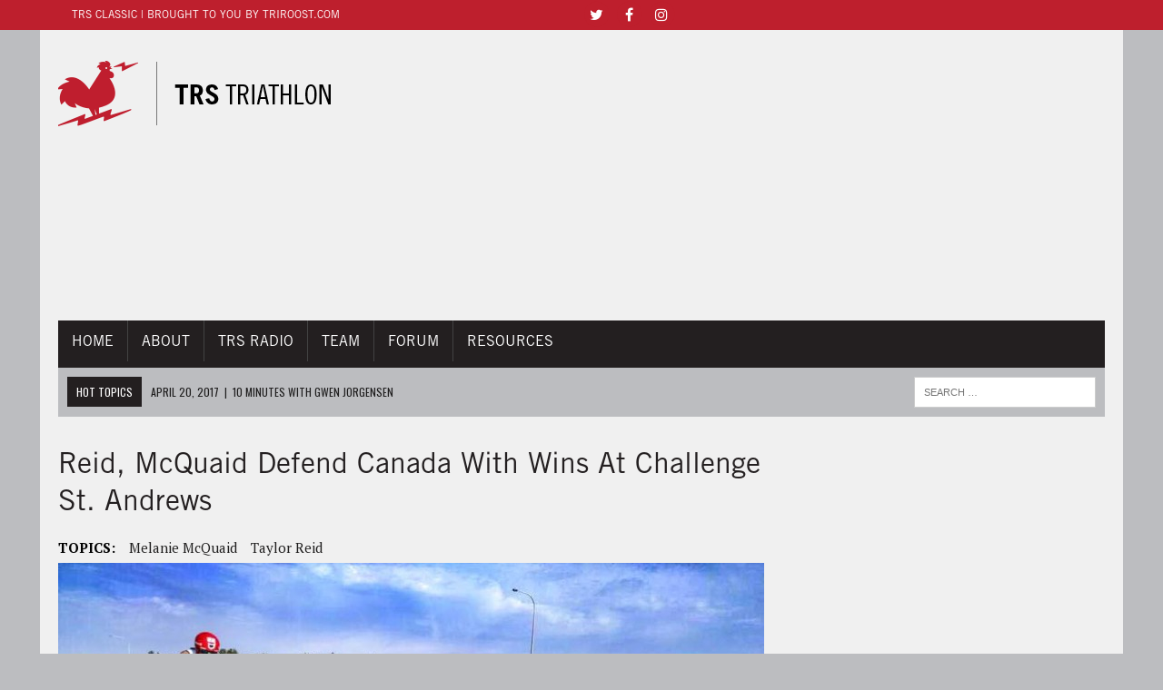

--- FILE ---
content_type: text/html; charset=UTF-8
request_url: https://trstriathlon.com/reid-mcquaid-defend-canada-with-wins-at-challenge-st-andrews/
body_size: 11740
content:
<!DOCTYPE html>
<html class="no-js" lang="en-US">
<head>
<link rel="shortcut icon" href="/favicon.ico" type="image/x-icon" />
<meta charset="UTF-8">

<meta name="viewport" content="width=device-width, initial-scale=1.0">
<link rel="profile" href="http://gmpg.org/xfn/11" />
<link rel="pingback" href="https://trstriathlon.com/xmlrpc.php" />
<script type="text/javascript" >function ctSetCookie___from_backend(c_name, value) {document.cookie = c_name + "=" + encodeURIComponent(value) + "; path=/; samesite=lax";}ctSetCookie___from_backend('ct_checkjs', '88bad88f3f82c0a969f02b4c66c5cfb648d400e9f739613dd158a8f5bcdc6401', '0');</script>
	<!-- This site is optimized with the Yoast SEO plugin v15.6.2 - https://yoast.com/wordpress/plugins/seo/ -->
	<title>Reid, McQuaid Defend Canada With Wins at Challenge St. Andrews | TRS Triathlon</title>
	<meta name="robots" content="index, follow, max-snippet:-1, max-image-preview:large, max-video-preview:-1" />
	<link rel="canonical" href="https://www.trstriathlon.triroost.com/reid-mcquaid-defend-canada-with-wins-at-challenge-st-andrews/" />
	<meta property="og:locale" content="en_US" />
	<meta property="og:type" content="article" />
	<meta property="og:title" content="Reid, McQuaid Defend Canada With Wins at Challenge St. Andrews | TRS Triathlon" />
	<meta property="og:description" content="This second-year stop on the Challenge world tour sees a rolling course splitting between the Maine and Canadian borders. One of the few North American..." />
	<meta property="og:url" content="https://www.trstriathlon.triroost.com/reid-mcquaid-defend-canada-with-wins-at-challenge-st-andrews/" />
	<meta property="og:site_name" content="TRS Triathlon" />
	<meta property="article:publisher" content="https://www.facebook.com/aaron.webstey" />
	<meta property="article:published_time" content="2015-07-05T19:54:27+00:00" />
	<meta property="article:modified_time" content="2015-07-05T20:51:35+00:00" />
	<meta property="og:image" content="https://trstriathlon.com/wp-content/uploads/2015/07/11701037_1081224328558545_9216672581569488035_n.jpg" />
	<meta property="og:image:width" content="960" />
	<meta property="og:image:height" content="540" />
	<meta name="twitter:card" content="summary_large_image" />
	<meta name="twitter:creator" content="@aaronwebstey" />
	<meta name="twitter:site" content="@aaronwebstey" />
	<meta name="twitter:label1" content="Written by">
	<meta name="twitter:data1" content="Ryan Heisler">
	<meta name="twitter:label2" content="Est. reading time">
	<meta name="twitter:data2" content="3 minutes">
	<script type="application/ld+json" class="yoast-schema-graph">{"@context":"https://schema.org","@graph":[{"@type":"Organization","@id":"http://www.trstriathlon.com/#organization","name":"TRS Triathlon","url":"http://www.trstriathlon.com/","sameAs":["https://www.facebook.com/aaron.webstey","http://instagram.com/triroost","https://www.pinterest.com/trstriathlon/","https://twitter.com/aaronwebstey"],"logo":{"@type":"ImageObject","@id":"http://www.trstriathlon.com/#logo","inLanguage":"en-US","url":"https://trstriathlon.com/wp-content/uploads/2015/03/TRS_Circle_Logo_Color.jpg","width":1377,"height":1377,"caption":"TRS Triathlon"},"image":{"@id":"http://www.trstriathlon.com/#logo"}},{"@type":"WebSite","@id":"http://www.trstriathlon.com/#website","url":"http://www.trstriathlon.com/","name":"TRS Triathlon","description":"News, Opinion &amp; Entertainment","publisher":{"@id":"http://www.trstriathlon.com/#organization"},"potentialAction":[{"@type":"SearchAction","target":"http://www.trstriathlon.com/?s={search_term_string}","query-input":"required name=search_term_string"}],"inLanguage":"en-US"},{"@type":"ImageObject","@id":"https://www.trstriathlon.triroost.com/reid-mcquaid-defend-canada-with-wins-at-challenge-st-andrews/#primaryimage","inLanguage":"en-US","url":"https://trstriathlon.com/wp-content/uploads/2015/07/11701037_1081224328558545_9216672581569488035_n.jpg","width":960,"height":540,"caption":"Jillian Petersen on board the bike at Challenge St. Andrews."},{"@type":"WebPage","@id":"https://www.trstriathlon.triroost.com/reid-mcquaid-defend-canada-with-wins-at-challenge-st-andrews/#webpage","url":"https://www.trstriathlon.triroost.com/reid-mcquaid-defend-canada-with-wins-at-challenge-st-andrews/","name":"Reid, McQuaid Defend Canada With Wins at Challenge St. Andrews | TRS Triathlon","isPartOf":{"@id":"http://www.trstriathlon.com/#website"},"primaryImageOfPage":{"@id":"https://www.trstriathlon.triroost.com/reid-mcquaid-defend-canada-with-wins-at-challenge-st-andrews/#primaryimage"},"datePublished":"2015-07-05T19:54:27+00:00","dateModified":"2015-07-05T20:51:35+00:00","inLanguage":"en-US","potentialAction":[{"@type":"ReadAction","target":["https://www.trstriathlon.triroost.com/reid-mcquaid-defend-canada-with-wins-at-challenge-st-andrews/"]}]},{"@type":"Article","@id":"https://www.trstriathlon.triroost.com/reid-mcquaid-defend-canada-with-wins-at-challenge-st-andrews/#article","isPartOf":{"@id":"https://www.trstriathlon.triroost.com/reid-mcquaid-defend-canada-with-wins-at-challenge-st-andrews/#webpage"},"author":{"@id":"http://www.trstriathlon.com/#/schema/person/843ed787741b3fbb94192ff7dc7ae797"},"headline":"Reid, McQuaid Defend Canada With Wins at Challenge St. Andrews","datePublished":"2015-07-05T19:54:27+00:00","dateModified":"2015-07-05T20:51:35+00:00","mainEntityOfPage":{"@id":"https://www.trstriathlon.triroost.com/reid-mcquaid-defend-canada-with-wins-at-challenge-st-andrews/#webpage"},"publisher":{"@id":"http://www.trstriathlon.com/#organization"},"image":{"@id":"https://www.trstriathlon.triroost.com/reid-mcquaid-defend-canada-with-wins-at-challenge-st-andrews/#primaryimage"},"keywords":"Melanie McQuaid,Taylor Reid","articleSection":"News","inLanguage":"en-US"},{"@type":"Person","@id":"http://www.trstriathlon.com/#/schema/person/843ed787741b3fbb94192ff7dc7ae797","name":"Ryan Heisler","image":{"@type":"ImageObject","@id":"http://www.trstriathlon.com/#personlogo","inLanguage":"en-US","url":"https://trstriathlon.com/wp-content/uploads/2015/03/1268605_978884181221_502998109_o.jpg","caption":"Ryan Heisler"},"description":"Ryan Heisler is a digital marketing specialist with a specific focus on search engine, social media, and content marketing. He is also a veteran of the specialty running and triathlon industry, having spent a decade managing stores in New England and the mid-Atlantic. He is also a former sports talk radio host at WERS-FM in Boston and holds a law degree from the University of Maine School of Law.","sameAs":["https://www.facebook.com/app_scoped_user_id/10100364389861721/"]}]}</script>
	<!-- / Yoast SEO plugin. -->


<link rel='dns-prefetch' href='//platform-api.sharethis.com' />
<link rel='dns-prefetch' href='//maxcdn.bootstrapcdn.com' />
<link rel='dns-prefetch' href='//fonts.googleapis.com' />
<link rel='dns-prefetch' href='//s.w.org' />
<link rel="alternate" type="application/rss+xml" title="TRS Triathlon &raquo; Feed" href="https://trstriathlon.com/feed/" />
<link rel="alternate" type="application/rss+xml" title="TRS Triathlon &raquo; Comments Feed" href="https://trstriathlon.com/comments/feed/" />
		<script type="text/javascript">
			window._wpemojiSettings = {"baseUrl":"https:\/\/s.w.org\/images\/core\/emoji\/13.0.1\/72x72\/","ext":".png","svgUrl":"https:\/\/s.w.org\/images\/core\/emoji\/13.0.1\/svg\/","svgExt":".svg","source":{"concatemoji":"https:\/\/trstriathlon.com\/wp-includes\/js\/wp-emoji-release.min.js?ver=5.6.16"}};
			!function(e,a,t){var n,r,o,i=a.createElement("canvas"),p=i.getContext&&i.getContext("2d");function s(e,t){var a=String.fromCharCode;p.clearRect(0,0,i.width,i.height),p.fillText(a.apply(this,e),0,0);e=i.toDataURL();return p.clearRect(0,0,i.width,i.height),p.fillText(a.apply(this,t),0,0),e===i.toDataURL()}function c(e){var t=a.createElement("script");t.src=e,t.defer=t.type="text/javascript",a.getElementsByTagName("head")[0].appendChild(t)}for(o=Array("flag","emoji"),t.supports={everything:!0,everythingExceptFlag:!0},r=0;r<o.length;r++)t.supports[o[r]]=function(e){if(!p||!p.fillText)return!1;switch(p.textBaseline="top",p.font="600 32px Arial",e){case"flag":return s([127987,65039,8205,9895,65039],[127987,65039,8203,9895,65039])?!1:!s([55356,56826,55356,56819],[55356,56826,8203,55356,56819])&&!s([55356,57332,56128,56423,56128,56418,56128,56421,56128,56430,56128,56423,56128,56447],[55356,57332,8203,56128,56423,8203,56128,56418,8203,56128,56421,8203,56128,56430,8203,56128,56423,8203,56128,56447]);case"emoji":return!s([55357,56424,8205,55356,57212],[55357,56424,8203,55356,57212])}return!1}(o[r]),t.supports.everything=t.supports.everything&&t.supports[o[r]],"flag"!==o[r]&&(t.supports.everythingExceptFlag=t.supports.everythingExceptFlag&&t.supports[o[r]]);t.supports.everythingExceptFlag=t.supports.everythingExceptFlag&&!t.supports.flag,t.DOMReady=!1,t.readyCallback=function(){t.DOMReady=!0},t.supports.everything||(n=function(){t.readyCallback()},a.addEventListener?(a.addEventListener("DOMContentLoaded",n,!1),e.addEventListener("load",n,!1)):(e.attachEvent("onload",n),a.attachEvent("onreadystatechange",function(){"complete"===a.readyState&&t.readyCallback()})),(n=t.source||{}).concatemoji?c(n.concatemoji):n.wpemoji&&n.twemoji&&(c(n.twemoji),c(n.wpemoji)))}(window,document,window._wpemojiSettings);
		</script>
		<style type="text/css">
img.wp-smiley,
img.emoji {
	display: inline !important;
	border: none !important;
	box-shadow: none !important;
	height: 1em !important;
	width: 1em !important;
	margin: 0 .07em !important;
	vertical-align: -0.1em !important;
	background: none !important;
	padding: 0 !important;
}
</style>
	<link rel='stylesheet' id='wp-block-library-css'  href='https://trstriathlon.com/wp-includes/css/dist/block-library/style.min.css?ver=5.6.16' type='text/css' media='all' />
<link rel='stylesheet' id='table-sorter-custom-css-css'  href='https://trstriathlon.com/wp-content/plugins/table-sorter/wp-style.css?ver=5.6.16' type='text/css' media='all' />
<link rel='stylesheet' id='uaf_client_css-css'  href='https://trstriathlon.com/wp-content/uploads/useanyfont/uaf.css?ver=1611060158' type='text/css' media='all' />
<link rel='stylesheet' id='mh-style-css'  href='https://trstriathlon.com/wp-content/themes/mh_newsdesk/style.css?ver=1.0.1' type='text/css' media='all' />
<link rel='stylesheet' id='mh-font-awesome-css'  href='//maxcdn.bootstrapcdn.com/font-awesome/4.2.0/css/font-awesome.min.css' type='text/css' media='all' />
<link rel='stylesheet' id='mh-google-fonts-css'  href='//fonts.googleapis.com/css?family=PT+Serif:300,400,400italic,600,700|Oswald:300,400,400italic,600,700' type='text/css' media='all' />
<link rel='stylesheet' id='jr-insta-styles-css'  href='https://trstriathlon.com/wp-content/plugins/instagram-slider-widget/assets/css/jr-insta.css?ver=1.8.6' type='text/css' media='all' />
<link rel='stylesheet' id='wis_font-awesome-css'  href='https://maxcdn.bootstrapcdn.com/font-awesome/4.7.0/css/font-awesome.min.css?ver=5.6.16' type='text/css' media='all' />
<link rel='stylesheet' id='wis_instag-slider-css'  href='https://trstriathlon.com/wp-content/plugins/instagram-slider-widget/assets/css/instag-slider.css?ver=1.8.6' type='text/css' media='all' />
<link rel='stylesheet' id='wis_wis-header-css'  href='https://trstriathlon.com/wp-content/plugins/instagram-slider-widget/assets/css/wis-header.css?ver=1.8.6' type='text/css' media='all' />
<script type='text/javascript' src='https://trstriathlon.com/wp-content/plugins/wp-gfycat/js/gfyCollection.js?ver=5.6.16' id='gfycat-collection-js-js'></script>
<script type='text/javascript' src='https://trstriathlon.com/wp-content/plugins/wp-gfycat/js/gfyObject.js?ver=5.6.16' id='gfycat-object-js-js'></script>
<script type='text/javascript' src='https://trstriathlon.com/wp-content/plugins/wp-gfycat/js/analytics.js?ver=5.6.16' id='gfycat-analytics-js-js'></script>
<script type='text/javascript' src='https://trstriathlon.com/wp-includes/js/jquery/jquery.min.js?ver=3.5.1' id='jquery-core-js'></script>
<script type='text/javascript' src='https://trstriathlon.com/wp-includes/js/jquery/jquery-migrate.min.js?ver=3.3.2' id='jquery-migrate-js'></script>
<script type='text/javascript' id='ct_public-js-extra'>
/* <![CDATA[ */
var ctPublic = {"_ajax_nonce":"b0f74c266f","_ajax_url":"https:\/\/trstriathlon.com\/wp-admin\/admin-ajax.php"};
/* ]]> */
</script>
<script type='text/javascript' src='https://trstriathlon.com/wp-content/plugins/cleantalk-spam-protect/js/apbct-public.min.js?ver=5.151.4' id='ct_public-js'></script>
<script type='text/javascript' src='https://trstriathlon.com/wp-content/plugins/table-sorter/jquery.tablesorter.min.js?ver=5.6.16' id='table-sorter-js'></script>
<script type='text/javascript' src='https://trstriathlon.com/wp-content/plugins/table-sorter/jquery.metadata.js?ver=2.2' id='table-sorter-metadata-js'></script>
<script type='text/javascript' src='https://trstriathlon.com/wp-content/plugins/table-sorter/wp-script.js?ver=2.2' id='table-sorter-custom-js-js'></script>
<script type='text/javascript' src='https://trstriathlon.com/wp-content/themes/mh_newsdesk/js/scripts.js?ver=5.6.16' id='mh-scripts-js'></script>
<script type='text/javascript' src='https://trstriathlon.com/wp-content/plugins/instagram-slider-widget/assets/js/jquery.flexslider-min.js?ver=1.8.6' id='wis_jquery-pllexi-slider-js'></script>
<script type='text/javascript' src='//platform-api.sharethis.com/js/sharethis.js#product=ga' id='googleanalytics-platform-sharethis-js'></script>
<link rel="https://api.w.org/" href="https://trstriathlon.com/wp-json/" /><link rel="alternate" type="application/json" href="https://trstriathlon.com/wp-json/wp/v2/posts/15391" /><link rel="EditURI" type="application/rsd+xml" title="RSD" href="https://trstriathlon.com/xmlrpc.php?rsd" />
<link rel="wlwmanifest" type="application/wlwmanifest+xml" href="https://trstriathlon.com/wp-includes/wlwmanifest.xml" /> 
<meta name="generator" content="WordPress 5.6.16" />
<link rel='shortlink' href='http://trstri.com/1LMDB1F' />
<link rel="alternate" type="application/json+oembed" href="https://trstriathlon.com/wp-json/oembed/1.0/embed?url=https%3A%2F%2Ftrstriathlon.com%2Freid-mcquaid-defend-canada-with-wins-at-challenge-st-andrews%2F" />
<link rel="alternate" type="text/xml+oembed" href="https://trstriathlon.com/wp-json/oembed/1.0/embed?url=https%3A%2F%2Ftrstriathlon.com%2Freid-mcquaid-defend-canada-with-wins-at-challenge-st-andrews%2F&#038;format=xml" />
			<meta property="fb:pages" content="556729281069368" />
							<meta property="ia:markup_url" content="https://trstriathlon.com/reid-mcquaid-defend-canada-with-wins-at-challenge-st-andrews/?ia_markup=1" />
				<style type="text/css"></style>	<style type="text/css">
    	    		.social-nav a:hover, .logo-title, .entry-content a, a:hover, .entry-meta .entry-meta-author, .entry-meta a, .comment-info, blockquote, .pagination a:hover .pagelink { color: #231f20; }
			.main-nav li:hover, .slicknav_menu, .ticker-title, .breadcrumb a, .breadcrumb .bc-text, .button span, .widget-title span, input[type=submit], table th, .comment-section-title .comment-count, #cancel-comment-reply-link:hover, .pagination .current, .pagination .pagelink { background: #231f20; }
			blockquote, input[type=text]:hover, input[type=email]:hover, input[type=tel]:hover, input[type=url]:hover, textarea:hover { border-color: #231f20; }
    	    				.widget-title, .pagination a.page-numbers:hover, .dots:hover, .pagination a:hover .pagelink, .comment-section-title { background: #bcbdc0; }
			.commentlist .depth-1, .commentlist .bypostauthor .avatar { border-color: #bcbdc0; }
    	    				.main-nav, .main-nav ul li:hover > ul, .mh-footer { background: #231f20; }
    	    				.header-top, .header-nav ul li:hover > ul, .footer-ad-wrap, .footer-1, .footer-2, .footer-3, .footer-bottom { background: #be1f2d; }
			.social-nav a { color: #be1f2d; }
    	    				.footer-widgets .widget-title { background: #be1f2d; }
    	    		</style>
    <!--[if lt IE 9]>
<script src="http://css3-mediaqueries-js.googlecode.com/svn/trunk/css3-mediaqueries.js"></script>
<![endif]-->
<script>
(function() {
	(function (i, s, o, g, r, a, m) {
		i['GoogleAnalyticsObject'] = r;
		i[r] = i[r] || function () {
				(i[r].q = i[r].q || []).push(arguments)
			}, i[r].l = 1 * new Date();
		a = s.createElement(o),
			m = s.getElementsByTagName(o)[0];
		a.async = 1;
		a.src = g;
		m.parentNode.insertBefore(a, m)
	})(window, document, 'script', 'https://google-analytics.com/analytics.js', 'ga');

	ga('create', 'UA-60370768-1', 'auto');
			ga('send', 'pageview');
	})();
</script>
<style type="text/css" id="custom-background-css">
body.custom-background { background-color: #bcbdc0; }
</style>
	<meta name="twitter:widgets:link-color" content="#000000"><meta name="twitter:widgets:border-color" content="#be1f2d"><meta name="twitter:partner" content="tfwp"><link rel="icon" href="https://trstriathlon.com/wp-content/uploads/2016/02/cropped-TRS_square_notext-500px-32x32.png" sizes="32x32" />
<link rel="icon" href="https://trstriathlon.com/wp-content/uploads/2016/02/cropped-TRS_square_notext-500px-192x192.png" sizes="192x192" />
<link rel="apple-touch-icon" href="https://trstriathlon.com/wp-content/uploads/2016/02/cropped-TRS_square_notext-500px-180x180.png" />
<meta name="msapplication-TileImage" content="https://trstriathlon.com/wp-content/uploads/2016/02/cropped-TRS_square_notext-500px-270x270.png" />

<meta name="twitter:card" content="summary"><meta name="twitter:title" content="Reid, McQuaid Defend Canada With Wins at Challenge St. Andrews"><meta name="twitter:site" content="@aaronwebstey"><meta name="twitter:description" content="This second-year stop on the Challenge world tour sees a rolling course splitting between the Maine and Canadian borders. One of the few North American races with a prize purse this year, this race offered up $15,000 CDN, paid to the top 5 men and women: $3500 $2000 $1000 $600 $400 The Men: Reid Scorches&hellip;"><meta name="twitter:image" content="https://trstriathlon.com/wp-content/uploads/2015/07/11701037_1081224328558545_9216672581569488035_n.jpg">
			<!-- Easy Columns 2.1.1 by Pat Friedl http://www.patrickfriedl.com -->
			<link rel="stylesheet" href="https://trstriathlon.com/wp-content/plugins/easy-columns/css/easy-columns.css" type="text/css" media="screen, projection" />
			<script>window.twttr = (function(d, s, id) {
  var js, fjs = d.getElementsByTagName(s)[0],
    t = window.twttr || {};
  if (d.getElementById(id)) return t;
  js = d.createElement(s);
  js.id = id;
  js.src = "https://platform.twitter.com/widgets.js";
  fjs.parentNode.insertBefore(js, fjs);
 
  t._e = [];
  t.ready = function(f) {
    t._e.push(f);
  };
 
  return t;
}(document, "script", "twitter-wjs"));</script>
<script async src="//pagead2.googlesyndication.com/pagead/js/adsbygoogle.js"></script>
</head>
<body class="post-template-default single single-post postid-15391 single-format-standard custom-background mh-right-sb">
	<div class="header-top">
		<div class="wrapper-inner clearfix">
							<nav class="header-nav clearfix">
					<div class="menu-header_nav-container"><ul id="menu-header_nav" class="menu"><li id="menu-item-22815" class="menu-item menu-item-type-custom menu-item-object-custom menu-item-22815"><a target="_blank" rel="noopener" href="http://triroost.com">trs classic | brought to you by TriRoost.com</a></li>
</ul></div>				</nav>
										<nav class="social-nav clearfix">
					<div class="menu-social_icons-container"><ul id="menu-social_icons" class="menu"><li id="menu-item-933" class="menu-item menu-item-type-custom menu-item-object-custom menu-item-933"><a href="http://twitter.com/trsradio69"><span class="fa-stack"><i class="fa fa-circle fa-stack-2x"></i><i class="fa fa-mh-social fa-stack-1x"></i></span><span class="screen-reader-text">Twitter</span></a></li>
<li id="menu-item-934" class="menu-item menu-item-type-custom menu-item-object-custom menu-item-934"><a href="http://facebook.com/TriRoost"><span class="fa-stack"><i class="fa fa-circle fa-stack-2x"></i><i class="fa fa-mh-social fa-stack-1x"></i></span><span class="screen-reader-text">Facebook</span></a></li>
<li id="menu-item-935" class="menu-item menu-item-type-custom menu-item-object-custom menu-item-935"><a href="http://instagram.com/trsradio"><span class="fa-stack"><i class="fa fa-circle fa-stack-2x"></i><i class="fa fa-mh-social fa-stack-1x"></i></span><span class="screen-reader-text">Instagram</span></a></li>
</ul></div>				</nav>
					</div>
	</div>
<div id="mh-wrapper">
<header class="mh-header">
	<div class="header-wrap clearfix">
		<div class="mh-col mh-1-3">
			<a href="https://trstriathlon.com/" title="TRS Triathlon" rel="home">
<div class="logo-wrap" role="banner">
<img src="https://trstriathlon.com/wp-content/uploads/2015/03/TRS_300x100_10.png" height="100" width="300" alt="TRS Triathlon" />
</div>
</a>
		</div>
		<aside class="widget_text mh-col mh-2-3" id="custom_html-4"><div class="widget_text header-ad"><div class="textwidget custom-html-widget"><!-- TRS Leaderboard Resp -->
<ins class="adsbygoogle"
     style="display:block"
     data-ad-client="ca-pub-2862866726652766"
     data-ad-slot="3152351803"
     data-ad-format="auto"
     data-full-width-responsive="true"></ins>
<script>
(adsbygoogle = window.adsbygoogle || []).push({});
</script></div></div></aside>	</div>
	<div class="header-menu clearfix">
		<nav class="main-nav clearfix">
			<div class="menu-main_menu-container"><ul id="menu-main_menu" class="menu"><li id="menu-item-22818" class="menu-item menu-item-type-custom menu-item-object-custom menu-item-home menu-item-22818"><a href="http://trstriathlon.com">Home</a></li>
<li id="menu-item-17647" class="menu-item menu-item-type-post_type menu-item-object-page menu-item-17647"><a href="https://trstriathlon.com/about-2-2/">About</a></li>
<li id="menu-item-924" class="menu-item menu-item-type-post_type menu-item-object-page menu-item-924"><a href="https://trstriathlon.com/radio/">TRS Radio</a></li>
<li id="menu-item-22720" class="menu-item menu-item-type-custom menu-item-object-custom menu-item-22720"><a target="_blank" rel="noopener" href="http://roosterendurance.com">Team</a></li>
<li id="menu-item-22767" class="menu-item menu-item-type-custom menu-item-object-custom menu-item-22767"><a target="_blank" rel="noopener" href="http://triroost.com">Forum</a></li>
<li id="menu-item-17582" class="menu-item menu-item-type-post_type menu-item-object-page menu-item-17582"><a href="https://trstriathlon.com/resources/">Resources</a></li>
</ul></div>		</nav>
		<div class="header-sub clearfix">
							<section id="ticker" class="news-ticker mh-col mh-2-3 clearfix">
			<span class="ticker-title">Hot Topics</span>
		<ul class="ticker-content">			<li class="ticker-item">
				<a class="ticker-item-link" href="https://trstriathlon.com/10-minutes-gwen-jorgensen/" title="10 minutes with Gwen Jorgensen">
					<span class="ticker-item-date">April 20, 2017</span>
					<span class="ticker-item-separator">|</span>
					<span class="ticker-item-title">10 minutes with Gwen Jorgensen</span>
				</a>
			</li>			<li class="ticker-item">
				<a class="ticker-item-link" href="https://trstriathlon.com/official-2016-kona-beer-mile-video/" title="Official 2016 Kona Beer Mile Video">
					<span class="ticker-item-date">December 7, 2016</span>
					<span class="ticker-item-separator">|</span>
					<span class="ticker-item-title">Official 2016 Kona Beer Mile Video</span>
				</a>
			</li>			<li class="ticker-item">
				<a class="ticker-item-link" href="https://trstriathlon.com/herbert-krabel-considered-editor-chief/" title="Herbert Krabel being considered for TRS Editor in Chief">
					<span class="ticker-item-date">December 2, 2016</span>
					<span class="ticker-item-separator">|</span>
					<span class="ticker-item-title">Herbert Krabel being considered for TRS Editor in Chief</span>
				</a>
			</li>			<li class="ticker-item">
				<a class="ticker-item-link" href="https://trstriathlon.com/ask-random-triathlete-special-kona-edition/" title="Ask A Random Triathlete: Special Kona Edition">
					<span class="ticker-item-date">October 5, 2016</span>
					<span class="ticker-item-separator">|</span>
					<span class="ticker-item-title">Ask A Random Triathlete: Special Kona Edition</span>
				</a>
			</li>			<li class="ticker-item">
				<a class="ticker-item-link" href="https://trstriathlon.com/race-vs-train/" title="5 Ways To Race A Train">
					<span class="ticker-item-date">September 13, 2016</span>
					<span class="ticker-item-separator">|</span>
					<span class="ticker-item-title">5 Ways To Race A Train</span>
				</a>
			</li>	</ul>
</section>						<aside class="mh-col mh-1-3 header-search">
				<form role="search" method="get" class="search-form" action="https://trstriathlon.com/">
				<label>
					<span class="screen-reader-text">Search for:</span>
					<input type="search" class="search-field" placeholder="Search &hellip;" value="" name="s" />
				</label>
				<input type="submit" class="search-submit" value="Search" />
			</form>			</aside>
		</div>
	</div>
</header>
<div class="mh-section mh-group">
	<div id="main-content" class="mh-content">
							<article id="post-15391" class="post-15391 post type-post status-publish format-standard has-post-thumbnail hentry category-news tag-melanie-mcquaid tag-taylor-reid">
	<header class="entry-header clearfix">
		<h1 class="entry-title">Reid, McQuaid Defend Canada With Wins at Challenge St. Andrews</h1>
		<div class="entry-tags clearfix"><span>TOPICS:</span><a href="https://trstriathlon.com/tag/melanie-mcquaid/" rel="tag">Melanie McQuaid</a><a href="https://trstriathlon.com/tag/taylor-reid/" rel="tag">Taylor Reid</a></div>	</header>
	
<div class="entry-thumbnail">
<img width="777" height="437" src="https://trstriathlon.com/wp-content/uploads/2015/07/11701037_1081224328558545_9216672581569488035_n-777x437.jpg" class="attachment-content-single size-content-single wp-post-image" alt="" loading="lazy" srcset="https://trstriathlon.com/wp-content/uploads/2015/07/11701037_1081224328558545_9216672581569488035_n-777x437.jpg 777w, https://trstriathlon.com/wp-content/uploads/2015/07/11701037_1081224328558545_9216672581569488035_n-300x169.jpg 300w, https://trstriathlon.com/wp-content/uploads/2015/07/11701037_1081224328558545_9216672581569488035_n-180x101.jpg 180w, https://trstriathlon.com/wp-content/uploads/2015/07/11701037_1081224328558545_9216672581569488035_n-260x146.jpg 260w, https://trstriathlon.com/wp-content/uploads/2015/07/11701037_1081224328558545_9216672581569488035_n-373x210.jpg 373w, https://trstriathlon.com/wp-content/uploads/2015/07/11701037_1081224328558545_9216672581569488035_n-120x67.jpg 120w, https://trstriathlon.com/wp-content/uploads/2015/07/11701037_1081224328558545_9216672581569488035_n.jpg 960w" sizes="(max-width: 777px) 100vw, 777px" /><span class="wp-caption-text">Jillian Petersen on board the bike at Challenge St. Andrews.</span>
</div>
			<div class="advertisement">
			<div class="widget_text sb-widget post-ad" id="custom_html-5"><div class="textwidget custom-html-widget"><!-- TRS Post Top -->
<ins class="adsbygoogle"
     style="display:block"
     data-ad-client="ca-pub-2862866726652766"
     data-ad-slot="6321440624"
     data-ad-format="auto"
     data-full-width-responsive="true"></ins>
<script>
(adsbygoogle = window.adsbygoogle || []).push({});
</script></div></div>		</div>
		<p class="entry-meta">
<span class="entry-meta-author vcard author">Written By <a href="https://trstriathlon.com/author/ryan-heisler/" title="Posts by Ryan Heisler" class="author url fn" rel="author">Ryan Heisler</a></span>
<span class="entry-meta-date updated">July 5, 2015</span>
</p>
	<div class="entry-content clearfix">
				<div class="socialise-button">
			<div class="social-button mh-facebook">
				<a href="#" onclick="window.open('http://www.facebook.com/sharer.php?u=http://trstri.com/1LMDB1F&t=Reid, McQuaid Defend Canada With Wins at Challenge St. Andrews', 'facebookShare', 'width=626,height=436'); return false;" title="Share on Facebook">
					<span><i class="fa fa-facebook fa-2x"></i></span>
				</a>
			</div>
			<div class="social-button mh-twitter">
				<a href="#" onclick="window.open('http://twitter.com/share?text=Reid, McQuaid Defend Canada With Wins at Challenge St. Andrews -&url=http://trstri.com/1LMDB1F', 'twitterShare', 'width=626,height=436'); return false;" title="Tweet this Post">
					<span><i class="fa fa-twitter fa-2x"></i></span>
				</a>
			</div>
			<div class="social-button mh-pinterest">
				<a href="#" onclick="window.open('http://pinterest.com/pin/create/button/?url=http://trstri.com/1LMDB1F&media=https://trstriathlon.com/wp-content/uploads/2015/07/11701037_1081224328558545_9216672581569488035_n-777x437.jpg&description=Reid, McQuaid Defend Canada With Wins at Challenge St. Andrews', 'pinterestShare', 'width=750,height=350'); return false;" title="Pin this Post">
					<span><i class="fa fa-pinterest fa-2x"></i></span>
				</a>
			</div>
			<div class="social-button mh-google">
				<a href="#" onclick="window.open('https://plusone.google.com/_/+1/confirm?hl=en-US&url=http://trstri.com/1LMDB1F', 'googleShare', 'width=626,height=436'); return false;" title="Share on Google+" target="_blank">
					<span><i class="fa fa-google-plus fa-2x"></i></span>
				</a>
			</div>
		</div>		<p>This second-year stop on the Challenge world tour sees a rolling course splitting between the Maine and Canadian borders. One of the few North American races with a prize purse this year, this race offered up $15,000 CDN, paid to the top 5 men and women:</p>
<ol>
<li>$3500</li>
<li>$2000</li>
<li>$1000</li>
<li>$600</li>
<li>$400</li>
</ol>
<p><strong>The Men: Reid Scorches the Run</strong></p>
<p>The small sized men&#8217;s field jumped into the protected saltwater course in Katy&#8217;s Cove. <strong>John Kenny</strong> and <strong>Alberto Allesandroni</strong> set the pace with a 22:58 and 22:59, respectively. <strong>Gregory Dierksen</strong> came next with a 23:15 effort. <strong>Taylor Reid</strong> and <b>Dan Feeney</b> set the pace for the second group, swimming 24:15 and 24:12.</p>
<p>Out onto the rolling bike course, Reid started a slow but steady push towards the front of the field. Allesandroni set the pace early. Reid, Kenny, <strong>Cedric Boily</strong>, and Feeney kept the pressure on for the chasers. However, it was only Reid who would make the bridge up to Allesandroni.</p>
<p>Together through 60 km of the bike, Reid mashed the pedals for the last stretch of the bike to arrive to T2 first following a 2:12:46 ride. Allesandroni was 2nd to arrive after 2:14:16 effort in the saddle. Fenney was the next into T2 with a 2:22:39. Boily was hot on his heels onto the run after his 2:16:52.</p>
<p>Heading out onto the run and Reid immediately put the hammer down. He opened up a 70 second advantage after 5 kilometers. After halfway, it was never in doubt: Reid was going to take home today&#8217;s championship. His 1:13:20 outclassed the nearest competitor by three minutes. Allesandroni was able to hang onto second. <strong>Iain Alexandridis </strong>moved into the money with his 1:16:39 run, as did <strong>Alistair Eckman</strong> following a 1:19:15 jog. Final paying place went to Kenny, holding off Feeney.</p>
<ol>
<li><strong>Taylor Reid 3:54:14</strong></li>
<li><strong>Alberto Allesandroni 4:03:46</strong></li>
<li><strong>Iain Alexandridis 4:06:50</strong></li>
<li><strong>Alistair Eckman 4:09:20</strong></li>
<li><strong>John Kenny 4:10:11</strong></li>
</ol>
<p><strong>The Women—Penalties Create Finishing Confusion</strong></p>
<p>The professional women took off with their swims. <strong>Melanie McQuaid</strong> outclassed the entire field, swimming 23:15. <b>Jillian Petersen </b>and <strong>Kristen Marchant</strong> were on the chase after 26:02 and 26:04 swims. <strong>Caroline St.-Pierre</strong> and <strong>Charisa Wernick </strong>rounded out the top 5 swims (and the professional women&#8217;s field, for that matter.)</p>
<p>Onto the bikes and McQuaid continued to push the pace, slowly but surely extending her lead with a 2:25:07 ride. However, confusion ensued: McQuaid had apparently misracked her bike in the wrong place. How would this impact the final results? Marchant and Petersen had both ridden 5 to 8 minutes slower than McQuaid, with nobody else anywhere near the top 3 women.</p>
<p>The run saw Marchant and Petersen slowly but surely bring McQuaid back, 20 to 30 seconds per mile at a time. Then, with a 100 meters to go, McQuaid was forced to serve the penalty for the bike misrack: 5 minutes of agony. This meant Marchant crossed the line first, with Petersen second, and McQuaid in third.</p>
<p>However, in post-race, McQuaid&#8217;s racking penalty was changed from five minutes to thirty seconds, making her the victor on the day in 4:26:57. Marchant took second in 4:29:21, with Petersen third after a 4:29:43 day. Wernick went 4th in 4:44:16, with St.-Pierre in 5th with a 4:51:36.</p>
<ol>
<li><strong>Melanie McQuaid 4:26:57</strong></li>
<li><strong>Kristen Marchant 4:29:21</strong></li>
<li><strong>Jillian Petersen 4:29:43</strong></li>
<li><strong>Charisa Wernick 4:44:16</strong></li>
<li><strong>Caroline St.-Pierre 4:51:36</strong></li>
</ol>
<p><em>Cover Image courtesy of Eric Opdyke and Maverick Multisport.</em></p>
	</div>
			<div class="advertisement">
			<div class="widget_text sb-widget post-ad" id="custom_html-6"><div class="textwidget custom-html-widget">Visit <a href="http://triroost.com/" style="color:#A00E1D">triroost.com</a> today!</div></div>		</div>
	</article>			<nav class="post-nav-wrap" role="navigation">
<ul class="post-nav clearfix">
<li class="post-nav-prev">
<a href="https://trstriathlon.com/frodeno-ryf-set-records-en-route-to-ironman-eu-championship/" rel="prev"><i class="fa fa-chevron-left"></i>Previous post</a></li>
<li class="post-nav-next">
<a href="https://trstriathlon.com/trs-triathlon-money-list-q2-2015/" rel="next">Next post<i class="fa fa-chevron-right"></i></a></li>
</ul>
</nav>
								<h4 class="widget-title"><span>About the Author</span></h4>
	<section class="author-box clearfix">
		<div class="author-box-avatar"><img src="https://trstriathlon.com/wp-content/uploads/2015/03/1268605_978884181221_502998109_o-128x128.jpg" width="100" height="100" alt="Ryan Heisler" class="avatar avatar-100 wp-user-avatar wp-user-avatar-100 alignnone photo" /></div>
		<h5 class="author-box-name"><a href="https://trstriathlon.com/author/ryan-heisler/" title="Posts by Ryan Heisler" class="author url fn" rel="author">Ryan Heisler</a></h5>
		<div class="author-box-desc">Ryan Heisler is a digital marketing specialist with a specific focus on search engine, social media, and content marketing. He is also a veteran of the specialty running and triathlon industry, having spent a decade managing stores in New England and the mid-Atlantic. He is also a former sports talk radio host at WERS-FM in Boston and holds a law degree from the University of Maine School of Law.</div>
	</section>
																					<h4 class="widget-title related-content-title"><span>Related Articles</span></h4>
			<div class="related-content clearfix">
									<article class="mh-col mh-1-4 content-grid post-18685 post type-post status-publish format-standard has-post-thumbnail hentry category-fantasy tag-ironman-arizona tag-jordan-rapp tag-lionel-sanders tag-melanie-mcquaid">
	<div class="content-thumb content-grid-thumb">
		<a href="https://trstriathlon.com/race-analysis-ironman-arizona/" title="Race Analysis: Ironman Arizona"><img width="180" height="101" src="https://trstriathlon.com/wp-content/uploads/2015/11/14521694564_3d4bf27f42_o-180x101.jpg" class="attachment-content-grid size-content-grid wp-post-image" alt="" loading="lazy" srcset="https://trstriathlon.com/wp-content/uploads/2015/11/14521694564_3d4bf27f42_o-180x101.jpg 180w, https://trstriathlon.com/wp-content/uploads/2015/11/14521694564_3d4bf27f42_o-300x169.jpg 300w, https://trstriathlon.com/wp-content/uploads/2015/11/14521694564_3d4bf27f42_o-1024x576.jpg 1024w, https://trstriathlon.com/wp-content/uploads/2015/11/14521694564_3d4bf27f42_o-777x437.jpg 777w, https://trstriathlon.com/wp-content/uploads/2015/11/14521694564_3d4bf27f42_o-260x146.jpg 260w, https://trstriathlon.com/wp-content/uploads/2015/11/14521694564_3d4bf27f42_o-373x210.jpg 373w, https://trstriathlon.com/wp-content/uploads/2015/11/14521694564_3d4bf27f42_o-120x67.jpg 120w" sizes="(max-width: 180px) 100vw, 180px" /></a>
	</div>
			<p class="entry-meta"><span><a href="https://trstriathlon.com/category/blog/fantasy/" rel="category tag">Fantasy</a></span></p>
		<h3 class="content-grid-title"><a href="https://trstriathlon.com/race-analysis-ironman-arizona/" title="Race Analysis: Ironman Arizona" rel="bookmark">Race Analysis: Ironman Arizona</a></h3>
</article>
<hr class="mh-separator content-grid-separator">									<article class="mh-col mh-1-4 content-grid post-15941 post type-post status-publish format-standard has-post-thumbnail hentry category-news tag-danielle-mack tag-im-canada tag-kyle-buckingham tag-liz-lyles tag-melanie-mcquaid tag-viktor-zyemtsev">
	<div class="content-thumb content-grid-thumb">
		<a href="https://trstriathlon.com/ironman-canada-2015-results/" title="Running Shoulder-to-Shoulder in the Rain and Cold Zyemtsev, Mack Win in Canada"><img width="180" height="101" src="https://trstriathlon.com/wp-content/uploads/2015/07/guys-180x101.jpg" class="attachment-content-grid size-content-grid wp-post-image" alt="" loading="lazy" srcset="https://trstriathlon.com/wp-content/uploads/2015/07/guys-180x101.jpg 180w, https://trstriathlon.com/wp-content/uploads/2015/07/guys-260x146.jpg 260w, https://trstriathlon.com/wp-content/uploads/2015/07/guys-373x210.jpg 373w, https://trstriathlon.com/wp-content/uploads/2015/07/guys-120x67.jpg 120w" sizes="(max-width: 180px) 100vw, 180px" /></a>
	</div>
			<p class="entry-meta"><span><a href="https://trstriathlon.com/category/blog/news/" rel="category tag">News</a></span></p>
		<h3 class="content-grid-title"><a href="https://trstriathlon.com/ironman-canada-2015-results/" title="Running Shoulder-to-Shoulder in the Rain and Cold Zyemtsev, Mack Win in Canada" rel="bookmark">Running Shoulder-to-Shoulder in the Rain and Cold Zyemtsev, Mack Win in Canada</a></h3>
</article>
<hr class="mh-separator content-grid-separator">									<article class="mh-col mh-1-4 content-grid post-18144 post type-post status-publish format-standard has-post-thumbnail hentry category-fantasy tag-cody-beals tag-leanda-cave tag-los-cabos tag-miami tag-taylor-reid tag-world-cup">
	<div class="content-thumb content-grid-thumb">
		<a href="https://trstriathlon.com/race-analysis-ironman-70-3-miami-los-cabos-turkey-world-cup-tongyeong/" title="Race Analysis: Ironman 70.3 Miami, Los Cabos, Turkey + World Cup Tongyeong"><img width="180" height="101" src="https://trstriathlon.com/wp-content/uploads/2015/10/8021620357_0b50fa9caa_o-180x101.jpg" class="attachment-content-grid size-content-grid wp-post-image" alt="" loading="lazy" srcset="https://trstriathlon.com/wp-content/uploads/2015/10/8021620357_0b50fa9caa_o-180x101.jpg 180w, https://trstriathlon.com/wp-content/uploads/2015/10/8021620357_0b50fa9caa_o-777x437.jpg 777w, https://trstriathlon.com/wp-content/uploads/2015/10/8021620357_0b50fa9caa_o-260x146.jpg 260w, https://trstriathlon.com/wp-content/uploads/2015/10/8021620357_0b50fa9caa_o-373x210.jpg 373w, https://trstriathlon.com/wp-content/uploads/2015/10/8021620357_0b50fa9caa_o-120x67.jpg 120w" sizes="(max-width: 180px) 100vw, 180px" /></a>
	</div>
			<p class="entry-meta"><span><a href="https://trstriathlon.com/category/blog/fantasy/" rel="category tag">Fantasy</a></span></p>
		<h3 class="content-grid-title"><a href="https://trstriathlon.com/race-analysis-ironman-70-3-miami-los-cabos-turkey-world-cup-tongyeong/" title="Race Analysis: Ironman 70.3 Miami, Los Cabos, Turkey + World Cup Tongyeong" rel="bookmark">Race Analysis: Ironman 70.3 Miami, Los Cabos, Turkey + World Cup Tongyeong</a></h3>
</article>
<hr class="mh-separator content-grid-separator">							</div>
															</div>
	<aside class="mh-sidebar">
	<div class="widget_text sb-widget clearfix" id="custom_html-3"><div class="textwidget custom-html-widget"><!-- TRS sidebar -->
<ins class="adsbygoogle"
     style="display:block"
     data-ad-client="ca-pub-2862866726652766"
     data-ad-slot="2437896317"
     data-ad-format="auto"
     data-full-width-responsive="true"></ins>
<script>
(adsbygoogle = window.adsbygoogle || []).push({});
</script></div></div><div class="sb-widget clearfix" id="jr_insta_slider-3"><h4 class="widget-title"><span>Roostagram</span></h4>Instagram requires authorization to view a user profile. Use autorized account in widget settings</div><div class="sb-widget clearfix" id="mh_newsdesk_posts_grid-4"><h4 class="widget-title"><span>Most Recent Articles</span></h4>		<div class="mh-fp-grid-widget clearfix"><div class="mh-section mh-group">
<article class="mh-col mh-1-4 content-grid post-22795 post type-post status-publish format-standard has-post-thumbnail hentry category-uncategorized tag-gwen-jorgensen">
	<div class="content-thumb content-grid-thumb">
		<a href="https://trstriathlon.com/10-minutes-gwen-jorgensen/" title="10 minutes with Gwen Jorgensen"><img width="180" height="101" src="https://trstriathlon.com/wp-content/uploads/2017/04/msj_0208-180x101.jpg" class="attachment-content-grid size-content-grid wp-post-image" alt="" loading="lazy" srcset="https://trstriathlon.com/wp-content/uploads/2017/04/msj_0208-180x101.jpg 180w, https://trstriathlon.com/wp-content/uploads/2017/04/msj_0208-777x437.jpg 777w, https://trstriathlon.com/wp-content/uploads/2017/04/msj_0208-260x146.jpg 260w, https://trstriathlon.com/wp-content/uploads/2017/04/msj_0208-373x210.jpg 373w, https://trstriathlon.com/wp-content/uploads/2017/04/msj_0208-120x67.jpg 120w" sizes="(max-width: 180px) 100vw, 180px" /></a>
	</div>
			<p class="entry-meta"><span><a href="https://trstriathlon.com/category/uncategorized/" rel="category tag">Uncategorized</a></span></p>
		<h3 class="content-grid-title"><a href="https://trstriathlon.com/10-minutes-gwen-jorgensen/" title="10 minutes with Gwen Jorgensen" rel="bookmark">10 minutes with Gwen Jorgensen</a></h3>
</article>
<hr class="mh-separator content-grid-separator"><article class="mh-col mh-1-4 content-grid post-22778 post type-post status-publish format-standard has-post-thumbnail hentry category-news tag-aj-baucco tag-alex-libin tag-ben-kanute tag-kona-beer-mile tag-rachel-mcbride">
	<div class="content-thumb content-grid-thumb">
		<a href="https://trstriathlon.com/official-2016-kona-beer-mile-video/" title="Official 2016 Kona Beer Mile Video"><img width="180" height="101" src="https://trstriathlon.com/wp-content/uploads/2016/12/IMG_02851-180x101.jpg" class="attachment-content-grid size-content-grid wp-post-image" alt="" loading="lazy" srcset="https://trstriathlon.com/wp-content/uploads/2016/12/IMG_02851-180x101.jpg 180w, https://trstriathlon.com/wp-content/uploads/2016/12/IMG_02851-260x146.jpg 260w, https://trstriathlon.com/wp-content/uploads/2016/12/IMG_02851-373x210.jpg 373w, https://trstriathlon.com/wp-content/uploads/2016/12/IMG_02851-120x67.jpg 120w" sizes="(max-width: 180px) 100vw, 180px" /></a>
	</div>
			<p class="entry-meta"><span><a href="https://trstriathlon.com/category/blog/news/" rel="category tag">News</a></span></p>
		<h3 class="content-grid-title"><a href="https://trstriathlon.com/official-2016-kona-beer-mile-video/" title="Official 2016 Kona Beer Mile Video" rel="bookmark">Official 2016 Kona Beer Mile Video</a></h3>
</article>
<hr class="mh-separator content-grid-separator"><article class="mh-col mh-1-4 content-grid post-22770 post type-post status-publish format-standard has-post-thumbnail hentry category-satire tag-herbert-krabel tag-slowtwitch tag-triroost">
	<div class="content-thumb content-grid-thumb">
		<a href="https://trstriathlon.com/herbert-krabel-considered-editor-chief/" title="Herbert Krabel being considered for TRS Editor in Chief"><img width="180" height="101" src="https://trstriathlon.com/wp-content/uploads/2016/12/Krabel-180x101.jpg" class="attachment-content-grid size-content-grid wp-post-image" alt="" loading="lazy" srcset="https://trstriathlon.com/wp-content/uploads/2016/12/Krabel-180x101.jpg 180w, https://trstriathlon.com/wp-content/uploads/2016/12/Krabel-777x437.jpg 777w, https://trstriathlon.com/wp-content/uploads/2016/12/Krabel-260x146.jpg 260w, https://trstriathlon.com/wp-content/uploads/2016/12/Krabel-373x210.jpg 373w, https://trstriathlon.com/wp-content/uploads/2016/12/Krabel-120x67.jpg 120w" sizes="(max-width: 180px) 100vw, 180px" /></a>
	</div>
			<p class="entry-meta"><span><a href="https://trstriathlon.com/category/blog/satire/" rel="category tag">Satire</a></span></p>
		<h3 class="content-grid-title"><a href="https://trstriathlon.com/herbert-krabel-considered-editor-chief/" title="Herbert Krabel being considered for TRS Editor in Chief" rel="bookmark">Herbert Krabel being considered …</a></h3>
</article>
<hr class="mh-separator content-grid-separator"><article class="mh-col mh-1-4 content-grid post-22707 post type-post status-publish format-standard has-post-thumbnail hentry category-opinion tag-ask-a-random-triathlete tag-im-kona">
	<div class="content-thumb content-grid-thumb">
		<a href="https://trstriathlon.com/ask-random-triathlete-special-kona-edition/" title="Ask A Random Triathlete: Special Kona Edition"><img width="180" height="101" src="https://trstriathlon.com/wp-content/uploads/2016/10/2946528458_6a5e5b523f_b-180x101.jpg" class="attachment-content-grid size-content-grid wp-post-image" alt="" loading="lazy" srcset="https://trstriathlon.com/wp-content/uploads/2016/10/2946528458_6a5e5b523f_b-180x101.jpg 180w, https://trstriathlon.com/wp-content/uploads/2016/10/2946528458_6a5e5b523f_b-777x437.jpg 777w, https://trstriathlon.com/wp-content/uploads/2016/10/2946528458_6a5e5b523f_b-260x146.jpg 260w, https://trstriathlon.com/wp-content/uploads/2016/10/2946528458_6a5e5b523f_b-373x210.jpg 373w, https://trstriathlon.com/wp-content/uploads/2016/10/2946528458_6a5e5b523f_b-120x67.jpg 120w" sizes="(max-width: 180px) 100vw, 180px" /></a>
	</div>
			<p class="entry-meta"><span><a href="https://trstriathlon.com/category/blog/opinion/" rel="category tag">Opinion</a></span></p>
		<h3 class="content-grid-title"><a href="https://trstriathlon.com/ask-random-triathlete-special-kona-edition/" title="Ask A Random Triathlete: Special Kona Edition" rel="bookmark">Ask A Random Triathlete: Special…</a></h3>
</article>
<hr class="mh-separator content-grid-separator"></div>
<hr class="mh-separator hidden-sm">
<div class="mh-section mh-group">
<article class="mh-col mh-1-4 content-grid post-22697 post type-post status-publish format-standard has-post-thumbnail hentry category-lists tag-aj-baucco tag-train-racing">
	<div class="content-thumb content-grid-thumb">
		<a href="https://trstriathlon.com/race-vs-train/" title="5 Ways To Race A Train"><img width="180" height="101" src="https://trstriathlon.com/wp-content/uploads/2016/09/manvstrain-180x101.jpg" class="attachment-content-grid size-content-grid wp-post-image" alt="Man vs Train" loading="lazy" srcset="https://trstriathlon.com/wp-content/uploads/2016/09/manvstrain-180x101.jpg 180w, https://trstriathlon.com/wp-content/uploads/2016/09/manvstrain-300x169.jpg 300w, https://trstriathlon.com/wp-content/uploads/2016/09/manvstrain-768x432.jpg 768w, https://trstriathlon.com/wp-content/uploads/2016/09/manvstrain-260x146.jpg 260w, https://trstriathlon.com/wp-content/uploads/2016/09/manvstrain-373x210.jpg 373w, https://trstriathlon.com/wp-content/uploads/2016/09/manvstrain-120x67.jpg 120w, https://trstriathlon.com/wp-content/uploads/2016/09/manvstrain.jpg 777w" sizes="(max-width: 180px) 100vw, 180px" /></a>
	</div>
			<p class="entry-meta"><span><a href="https://trstriathlon.com/category/blog/lists/" rel="category tag">Lists</a></span></p>
		<h3 class="content-grid-title"><a href="https://trstriathlon.com/race-vs-train/" title="5 Ways To Race A Train" rel="bookmark">5 Ways To Race A Train</a></h3>
</article>
<hr class="mh-separator content-grid-separator"><article class="mh-col mh-1-4 content-grid post-22693 post type-post status-publish format-standard has-post-thumbnail hentry category-podcast tag-ironman-70-3-world-championship tag-tim-reed">
	<div class="content-thumb content-grid-thumb">
		<a href="https://trstriathlon.com/interview-tim-reed-ironman-703-world-champion/" title="Interview with Tim Reed, Ironman 70.3 World Champion"><img width="180" height="101" src="https://trstriathlon.com/wp-content/uploads/2016/09/TRSReed-180x101.png" class="attachment-content-grid size-content-grid wp-post-image" alt="" loading="lazy" srcset="https://trstriathlon.com/wp-content/uploads/2016/09/TRSReed-180x101.png 180w, https://trstriathlon.com/wp-content/uploads/2016/09/TRSReed-300x169.png 300w, https://trstriathlon.com/wp-content/uploads/2016/09/TRSReed-768x432.png 768w, https://trstriathlon.com/wp-content/uploads/2016/09/TRSReed-1024x576.png 1024w, https://trstriathlon.com/wp-content/uploads/2016/09/TRSReed-777x437.png 777w, https://trstriathlon.com/wp-content/uploads/2016/09/TRSReed-260x146.png 260w, https://trstriathlon.com/wp-content/uploads/2016/09/TRSReed-373x210.png 373w, https://trstriathlon.com/wp-content/uploads/2016/09/TRSReed-120x67.png 120w, https://trstriathlon.com/wp-content/uploads/2016/09/TRSReed.png 1600w" sizes="(max-width: 180px) 100vw, 180px" /></a>
	</div>
			<p class="entry-meta"><span><a href="https://trstriathlon.com/category/blog/podcast/" rel="category tag">Podcast</a></span></p>
		<h3 class="content-grid-title"><a href="https://trstriathlon.com/interview-tim-reed-ironman-703-world-champion/" title="Interview with Tim Reed, Ironman 70.3 World Champion" rel="bookmark">Interview with Tim Reed, Ironman…</a></h3>
</article>
<hr class="mh-separator content-grid-separator"><article class="mh-col mh-1-4 content-grid post-22687 post type-post status-publish format-standard has-post-thumbnail hentry category-podcast">
	<div class="content-thumb content-grid-thumb">
		<a href="https://trstriathlon.com/70-3-world-championship-breakdown-matt-lieto-interview-richie-cunningham/" title="70.3 World Championship Breakdown with Matt Lieto + an Interview with Richie Cunningham"><img width="180" height="101" src="https://trstriathlon.com/wp-content/uploads/2016/09/TRSCunningham-180x101.png" class="attachment-content-grid size-content-grid wp-post-image" alt="" loading="lazy" srcset="https://trstriathlon.com/wp-content/uploads/2016/09/TRSCunningham-180x101.png 180w, https://trstriathlon.com/wp-content/uploads/2016/09/TRSCunningham-300x169.png 300w, https://trstriathlon.com/wp-content/uploads/2016/09/TRSCunningham-768x432.png 768w, https://trstriathlon.com/wp-content/uploads/2016/09/TRSCunningham-1024x576.png 1024w, https://trstriathlon.com/wp-content/uploads/2016/09/TRSCunningham-777x437.png 777w, https://trstriathlon.com/wp-content/uploads/2016/09/TRSCunningham-260x146.png 260w, https://trstriathlon.com/wp-content/uploads/2016/09/TRSCunningham-373x210.png 373w, https://trstriathlon.com/wp-content/uploads/2016/09/TRSCunningham-120x67.png 120w, https://trstriathlon.com/wp-content/uploads/2016/09/TRSCunningham.png 1600w" sizes="(max-width: 180px) 100vw, 180px" /></a>
	</div>
			<p class="entry-meta"><span><a href="https://trstriathlon.com/category/blog/podcast/" rel="category tag">Podcast</a></span></p>
		<h3 class="content-grid-title"><a href="https://trstriathlon.com/70-3-world-championship-breakdown-matt-lieto-interview-richie-cunningham/" title="70.3 World Championship Breakdown with Matt Lieto + an Interview with Richie Cunningham" rel="bookmark">70.3 World Championship Breakdow…</a></h3>
</article>
<hr class="mh-separator content-grid-separator"><article class="mh-col mh-1-4 content-grid post-22679 post type-post status-publish format-standard has-post-thumbnail hentry category-opinion tag-brad-williams">
	<div class="content-thumb content-grid-thumb">
		<a href="https://trstriathlon.com/lone-american-at-70-3-worlds/" title="Lone Male American at 70.3 Worlds"><img width="180" height="101" src="https://trstriathlon.com/wp-content/uploads/2016/09/ChallengeIcelandBike3-Credit-Arnold-Bjornsson-180x101.jpg" class="attachment-content-grid size-content-grid wp-post-image" alt="" loading="lazy" srcset="https://trstriathlon.com/wp-content/uploads/2016/09/ChallengeIcelandBike3-Credit-Arnold-Bjornsson-180x101.jpg 180w, https://trstriathlon.com/wp-content/uploads/2016/09/ChallengeIcelandBike3-Credit-Arnold-Bjornsson-777x437.jpg 777w, https://trstriathlon.com/wp-content/uploads/2016/09/ChallengeIcelandBike3-Credit-Arnold-Bjornsson-260x146.jpg 260w, https://trstriathlon.com/wp-content/uploads/2016/09/ChallengeIcelandBike3-Credit-Arnold-Bjornsson-373x210.jpg 373w, https://trstriathlon.com/wp-content/uploads/2016/09/ChallengeIcelandBike3-Credit-Arnold-Bjornsson-120x67.jpg 120w" sizes="(max-width: 180px) 100vw, 180px" /></a>
	</div>
			<p class="entry-meta"><span><a href="https://trstriathlon.com/category/blog/opinion/" rel="category tag">Opinion</a></span></p>
		<h3 class="content-grid-title"><a href="https://trstriathlon.com/lone-american-at-70-3-worlds/" title="Lone Male American at 70.3 Worlds" rel="bookmark">Lone Male American at 70.3 Worlds</a></h3>
</article>
<hr class="mh-separator content-grid-separator"></div>
<hr class="mh-separator hidden-sm">
		</div></div></aside>
</div>
</div>
<footer class="mh-footer">
		<div class="wrapper-inner clearfix">
			</div>
	<div class="footer-bottom">
		<div class="wrapper-inner clearfix">
							<nav class="footer-nav clearfix">
					<div class="menu-footer_menu-container"><ul id="menu-footer_menu" class="menu"><li id="menu-item-12938" class="menu-item menu-item-type-custom menu-item-object-custom menu-item-12938"><a href="http://triroost.com">Forum</a></li>
<li id="menu-item-68" class="menu-item menu-item-type-post_type menu-item-object-page current_page_parent menu-item-68"><a href="https://trstriathlon.com/archive/">Archive</a></li>
</ul></div>				</nav>
						<div class="copyright-wrap">
				<p class="copyright">© 2016, TRS Triathlon, All Rights Reserved</p>
			</div>
		</div>
	</div>
</footer>
<script type='text/javascript' id='Mgsisk\Webcomic\CollectionCommonJS-js-extra'>
/* <![CDATA[ */
var webcomicCommonJS = {"ajaxurl":"https:\/\/trstriathlon.com\/wp-admin\/admin-ajax.php"};
/* ]]> */
</script>
<script type='text/javascript' src='https://trstriathlon.com/wp-content/plugins/webcomic/srv/collection/common.js?ver=5.0.6' id='Mgsisk\Webcomic\CollectionCommonJS-js'></script>
<script type='text/javascript' id='Mgsisk\Webcomic\TranscribeCommonJS-js-extra'>
/* <![CDATA[ */
var webcomicCommonJS = {"ajaxurl":"https:\/\/trstriathlon.com\/wp-admin\/admin-ajax.php"};
/* ]]> */
</script>
<script type='text/javascript' src='https://trstriathlon.com/wp-content/plugins/webcomic/srv/transcribe/common.js?ver=5.0.6' id='Mgsisk\Webcomic\TranscribeCommonJS-js'></script>
<script type='text/javascript' src='https://trstriathlon.com/wp-content/plugins/q2w3-fixed-widget/js/q2w3-fixed-widget.min.js?ver=5.1.9' id='q2w3_fixed_widget-js'></script>
<script type='text/javascript' src='https://trstriathlon.com/wp-includes/js/wp-embed.min.js?ver=5.6.16' id='wp-embed-js'></script>
</body>
</html>
<!-- This website is like a Rocket, isn't it? Performance optimized by WP Rocket. Learn more: https://wp-rocket.me - Debug: cached@1769402876 -->

--- FILE ---
content_type: text/html; charset=utf-8
request_url: https://www.google.com/recaptcha/api2/aframe
body_size: 269
content:
<!DOCTYPE HTML><html><head><meta http-equiv="content-type" content="text/html; charset=UTF-8"></head><body><script nonce="qPrXJ94CSwvbCvHPGqum2w">/** Anti-fraud and anti-abuse applications only. See google.com/recaptcha */ try{var clients={'sodar':'https://pagead2.googlesyndication.com/pagead/sodar?'};window.addEventListener("message",function(a){try{if(a.source===window.parent){var b=JSON.parse(a.data);var c=clients[b['id']];if(c){var d=document.createElement('img');d.src=c+b['params']+'&rc='+(localStorage.getItem("rc::a")?sessionStorage.getItem("rc::b"):"");window.document.body.appendChild(d);sessionStorage.setItem("rc::e",parseInt(sessionStorage.getItem("rc::e")||0)+1);localStorage.setItem("rc::h",'1769407271236');}}}catch(b){}});window.parent.postMessage("_grecaptcha_ready", "*");}catch(b){}</script></body></html>

--- FILE ---
content_type: text/css; charset=UTF-8
request_url: https://trstriathlon.com/wp-content/plugins/table-sorter/wp-style.css?ver=5.6.16
body_size: -223
content:
table.tablesorter thead tr th { 
    background-image: url(images/bg.gif); 
    cursor: pointer; 
    background-repeat: no-repeat; 
    background-position: right center;
}

table.tablesorter thead tr th{    border: 1px solid #dad9c7; }

table.tablesorter thead tr th.tablesorter-headerAsc { 
    background-image: url(images/asc.gif); 
}

table.tablesorter thead tr th.tablesorter-headerDesc { 
    background-image: url(images/desc.gif);
}

table.tablesorter thead tr .sortless{background-image:none; cursor: default;}

--- FILE ---
content_type: text/css; charset=UTF-8
request_url: https://trstriathlon.com/wp-content/uploads/useanyfont/uaf.css?ver=1611060158
body_size: -249
content:
				@font-face {
					font-family: 'Trade Gothic';
					src: url('/wp-content/uploads/useanyfont/150303084847Trade-Gothic.woff') format('woff');
					font-display: auto;
				}

				.Trade Gothic{font-family: 'Trade Gothic' !important;}

						h1, h2, h3, h4, h5, h6{
					font-family: 'Trade Gothic' !important;
				}
						.menu a{
					font-family: 'Trade Gothic' !important;
				}
		

--- FILE ---
content_type: text/plain
request_url: https://www.google-analytics.com/j/collect?v=1&_v=j102&a=2020818660&t=pageview&_s=1&dl=https%3A%2F%2Ftrstriathlon.com%2Freid-mcquaid-defend-canada-with-wins-at-challenge-st-andrews%2F&ul=en-us%40posix&dt=Reid%2C%20McQuaid%20Defend%20Canada%20With%20Wins%20at%20Challenge%20St.%20Andrews%20%7C%20TRS%20Triathlon&sr=1280x720&vp=1280x720&_u=IEBAAEABAAAAACAAI~&jid=1045820719&gjid=1315270928&cid=1392578402.1769407270&tid=UA-60370768-1&_gid=1508352873.1769407270&_r=1&_slc=1&z=370320625
body_size: -286
content:
2,cG-8PDFLDPRPN

--- FILE ---
content_type: application/javascript; charset=UTF-8
request_url: https://trstriathlon.com/wp-content/plugins/webcomic/srv/collection/common.js?ver=5.0.6
body_size: 883
content:
!function(){"use strict";!function e(){if("loading"===document.readyState)return document.addEventListener("DOMContentLoaded",e);var r={minDistance:150,maxTime:300,time:0,posX:0,posY:0},c=parseInt((window.location.search.match(/wi=(\d+)/)||["",0])[1]);function a(){var e=document.querySelector(".webcomic-infinite, [data-webcomic-infinite]");if(function(e){{if(!e)return window.removeEventListener("scroll",a),!1;if(e.classList.contains("loading"))return!1}var t=e.children[e.children.length-1],n=window.scrollY+window.innerHeight,o=0;t&&(o=t.getBoundingClientRect().top+window.scrollY);{if(t&&n<o)return!1;if(e.querySelector("wbr.finished"))return window.removeEventListener("scroll",a),!1}return e.classList.add("loading"),!0}(e)){var t=new FormData,n=new XMLHttpRequest,o=parseInt(e.children.length)+c,i=window.location.href.replace(/wi=\d+/,"wi=".concat(o));window.location.search||(i="".concat(window.location.href,"?wi=").concat(o)),t.append("action","webcomic_infinite"),t.append("url",window.location.href),t.append("args","offset=".concat(o,"&").concat(e.getAttribute("data-webcomic-infinite"))),n.onreadystatechange=function(){4===n.readyState&&(e.innerHTML+=n.responseText,e.classList.remove("loading"),history.replaceState({},"",i))},n.open("POST",webcomicCommonJS.ajaxurl),n.send(t)}}function t(e){if("select"===e.target.tagName.toLowerCase()&&e.target.options[e.target.selectedIndex].getAttribute("data-webcomic-url")){var t=e.target.options[e.target.selectedIndex].getAttribute("data-webcomic-url");t!==window.location.href&&(window.location.href=t)}}function n(e){if(!e.target.tagName.toLowerCase().match(/button|input|meter|option|output|progress|select|textarea/)){var t=document.querySelector(".webcomic-keyboard, [data-webcomic-shortcuts]"),n=e.key;t&&(e.shiftKey&&(n+="Shift"),m(n,t))}}function o(e){var o=document.querySelectorAll(".webcomic-dynamic");if(o.length){for(var i=e.target;i.tagName&&!i.classList.contains("webcomic-link");)i=i.parentNode;if(i.tagName){e.preventDefault();var t=new FormData,c=new XMLHttpRequest;t.append("action","webcomic_dynamic"),c.onreadystatechange=function(){if(4===c.readyState){var e=document.createElement("div");e.innerHTML=c.responseText;var t=e.querySelectorAll(".webcomic-dynamic");if(t.length)for(var n=0;n<o.length;n++)o[n].parentNode.replaceChild(t[n],o[n]);else window.location.href=i.href}},c.open("POST",i.href),c.send(t)}}}function d(e){if(!document.querySelector(".webcomic-gestures, [data-webcomic-gestures]"))return document.documentElement.removeEventListener("touchstart",d,!1),void document.documentElement.removeEventListener("touchend",s);r.time=(new Date).getTime(),r.posX=e.changedTouches[0].pageX,r.posY=e.changedTouches[0].pageY}function s(e){var t=document.querySelector(".webcomic-gestures, [data-webcomic-gestures]"),n=(new Date).getTime()-r.time,o=e.changedTouches[0].pageX-r.posX,i=e.changedTouches[0].pageY-r.posY;if(!t)return document.documentElement.removeEventListener("touchstart",d,!1),void document.documentElement.removeEventListener("touchend",s);if(!(n>r.maxTime)){var c=function(e,t,n){var o="Arrow";Math.abs(t)>=r.minDistance&&Math.abs(n)<r.minDistance?(o+="Right",0<t&&(o=o.replace("Right","Left"))):Math.abs(n)>=r.minDistance&&Math.abs(t)<r.minDistance&&(o+="Down",0<n&&(o=o.replace("Down","Up")));1<e.changedTouches.length&&(o+="Shift");return o}(e,o,i);c.replace(/^Arrow(Shift)?$/,"")&&m(c,t)}}function m(e,t){var n=t.querySelector(".".concat({ArrowDownShift:"random-webcomic-link",ArrowLeft:"previous-webcomic-link",ArrowLeftShift:"first-webcomic-link",ArrowRight:"next-webcomic-link",ArrowRightShift:"last-webcomic-link",ArrowUpShift:"webcomic-print-link"}[e],"[href]"));e&&t&&n&&n.dispatchEvent(new MouseEvent("click",{bubbles:!0,cancelable:!0}))}window.addEventListener("scroll",a),document.addEventListener("change",t),document.addEventListener("keyup",n),document.addEventListener("click",o),document.documentElement.addEventListener("touchstart",d,!1),document.documentElement.addEventListener("touchend",s),window.dispatchEvent(new Event("scroll"))}()}();
